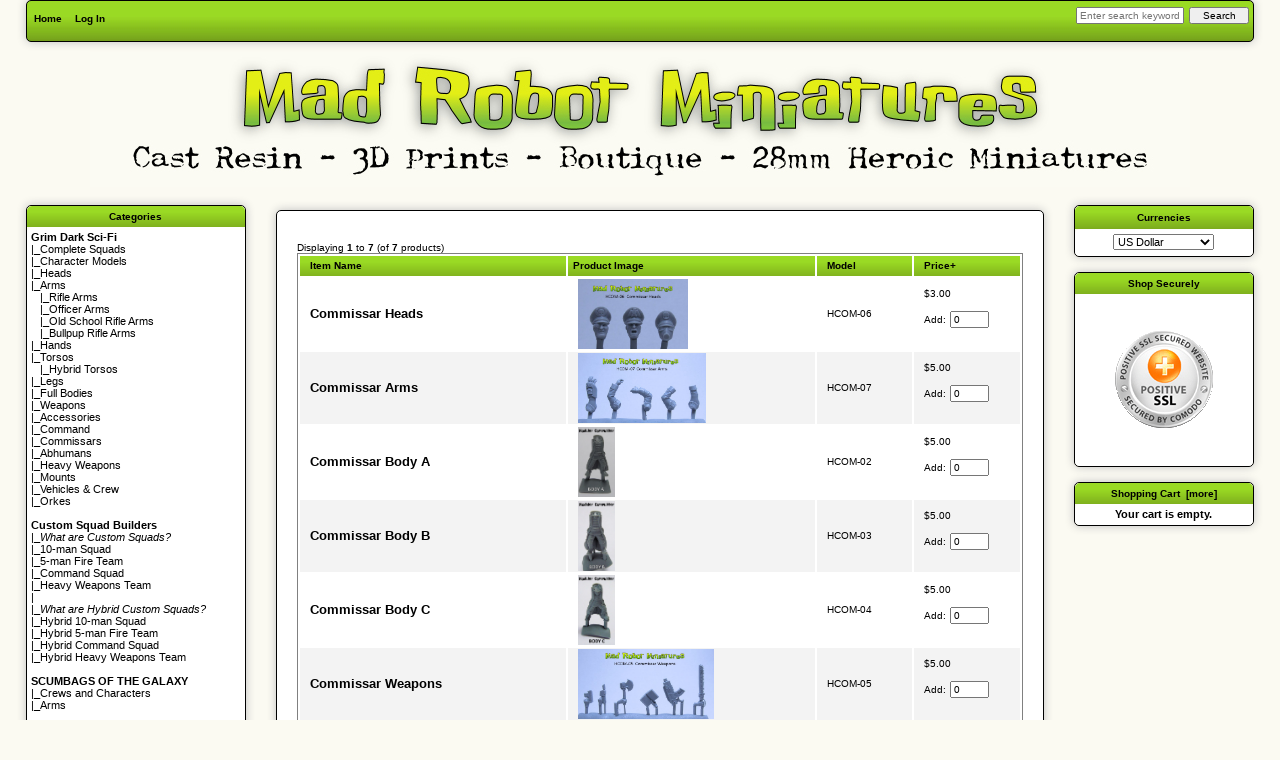

--- FILE ---
content_type: text/html; charset=utf-8
request_url: https://madrobotminiatures.com/index.php?main_page=index&cPath=9_29&page=1&sort=4a
body_size: 31899
content:
<!DOCTYPE html PUBLIC "-//W3C//DTD XHTML 1.0 Transitional//EN" "http://www.w3.org/TR/xhtml1/DTD/xhtml1-transitional.dtd">
<html xmlns="http://www.w3.org/1999/xhtml" dir="ltr" lang="en">
<head>
<title>Commissars : Mad Robot : We Likey Minis!!</title>
<meta http-equiv="Content-Type" content="text/html; charset=utf-8" />
<meta name="keywords" content="28mm Heroic Conversion Bits Gift Certificates 28mm Heroic Sci Fi Figures Custom Squad Builders 28mm Heroic Post Apoc Parts Requiem Mad Robot Digital Scumbags of the Galaxy Wild West ecommerce, open source, shop, online shopping Commissars" />
<meta name="description" content="Mad Robot  : Commissars - 28mm Heroic Conversion Bits Gift Certificates 28mm Heroic Sci Fi Figures Custom Squad Builders 28mm Heroic Post Apoc Parts Requiem Mad Robot Digital Scumbags of the Galaxy Wild West ecommerce, open source, shop, online shopping" />
<meta http-equiv="imagetoolbar" content="no" />
<meta name="author" content="Mad Robot Miniatures" />
<meta name="generator" content="shopping cart program by Zen Cart&reg;, http://www.zen-cart.com eCommerce" />

<meta name="viewport" content="width=device-width, initial-scale=1, user-scalable=yes"/>


<base href="https://madrobotminiatures.com/" />
<link rel="canonical" href="https://madrobotminiatures.com/index.php?main_page=index&amp;cPath=9_29" />

<link rel="stylesheet" type="text/css" href="includes/templates/madrobots/css/stylesheet-old.css" />
<link rel="stylesheet" type="text/css" href="includes/templates/madrobots/css/stylesheet.css" />
<link rel="stylesheet" type="text/css" href="includes/templates/madrobots/css/stylesheet_css_buttons.css" />
<link rel="stylesheet" type="text/css" href="includes/templates/madrobots/css/stylesheet_reward.css" />
<link rel="stylesheet" type="text/css" href="includes/templates/madrobots/css/stylesheet_zen_lightbox.css" />
<link rel="stylesheet" type="text/css" media="print" href="includes/templates/madrobots/css/print_stylesheet.css" />
<script src="https://code.jquery.com/jquery-3.5.1.min.js" integrity="sha256-9/aliU8dGd2tb6OSsuzixeV4y/faTqgFtohetphbbj0=" crossorigin="anonymous"></script>
<script type="text/javascript">window.jQuery || document.write(unescape('%3Cscript type="text/javascript" src="includes/templates/madrobots/jscript/jquery.min.js"%3E%3C/script%3E'));</script>

<script type="text/javascript" src="includes/templates/madrobots/jscript/jscript_jquery-1.5.min.js"></script>
<script type="text/javascript" src="includes/templates/madrobots/jscript/jscript_jquery-1.7.1.min.js"></script>
<script type="text/javascript" src="includes/templates/madrobots/jscript/jscript_utils.js"></script>
            <!-- Google Analytics -->
            <script type="text/javascript"><!--//
            (function(i,s,o,g,r,a,m) {i['GoogleAnalyticsObject']=r;i[r]=i[r]||function() {
            (i[r].q=i[r].q||[]).push(arguments)},i[r].l=1*new Date();a=s.createElement(o),
            m=s.getElementsByTagName(o)[0];a.async=1;a.src=g;m.parentNode.insertBefore(a,m)
            })(window,document,'script','//www.google-analytics.com/analytics.js','ga');
                        ga('create', 'UA-153682754-1', 'auto');
                			ga('require', 'displayfeatures');
						ga('send', 'pageview');
    //--></script>

<script type="text/javascript">
<!--
  var GOOGLE_ANALYTICS_TRACKING_OUTBOUND_LINKS_PREFIX = "/outgoing/";
//-->
</script>
<script type="text/javascript" src="includes/templates/madrobots/jscript/googleanalytics_outgoing.js"></script>

<link rel="stylesheet" type="text/css" href="includes/templates/madrobots/css/zen_lightbox.css"><script type="text/javascript">
        if (typeof jQuery == 'undefined') {  
  document.write("<scr" + "ipt type=\"text/javascript\" src=\"//code.jquery.com/jquery-1.11.3.min.js\"></scr" + "ipt>");
  }
</script>
<script language="javascript" type="text/javascript"><!--
/*
	Slimbox v2.04 - The ultimate lightweight Lightbox clone for jQuery
	(c) 2007-2010 Christophe Beyls <http://www.digitalia.be>
	MIT-style license.
*/
eval(function(p,a,c,k,e,r){e=function(c){return(c<a?'':e(parseInt(c/a)))+((c=c%a)>35?String.fromCharCode(c+29):c.toString(36))};if(!''.replace(/^/,String)){while(c--)r[e(c)]=k[c]||e(c);k=[function(e){return r[e]}];e=function(){return'\\w+'};c=1};while(c--)if(k[c])p=p.replace(new RegExp('\\b'+e(c)+'\\b','g'),k[c]);return p}('(3(w){5 E=w(18),u,f,F=-1,n,x,D,v,y,L,r,m=!18.23,s=[],l=1r.24,k={},t=1f 19(),J=1f 19(),H,a,g,p,I,d,G,c,A,K;w(3(){w("25").1a(w([H=w(\'<Z 9="26" />\').12(C)[0],a=w(\'<Z 9="28" />\')[0],G=w(\'<Z 9="29" />\')[0]]).6("16","1s"));g=w(\'<Z 9="1t" />\').1u(a).1a(p=w(\'<Z 11="1g: 2a;" />\').1a([I=w(\'<a 9="2b" 1b="#" />\').12(B)[0],d=w(\'<a 9="2c" 1b="#" />\').12(e)[0]])[0])[0];c=w(\'<Z 9="2d" />\').1u(G).1a([w(\'<a 9="2e" 1b="#" />\').12(C)[0],A=w(\'<Z 9="2f" />\')[0],K=w(\'<Z 9="2g" />\')[0],w(\'<Z 11="2h: 2i;" />\')[0]])[0]});w.1h=3(O,N,M){u=w.2j({17:1i,1v:0.8,1j:1c,1k:1c,1l:"2k",1w:1x,1y:1x,1z:1c,1A:1c,1B:"19 {x} 2l {y}",1C:[27,2m,2n],1D:[2o,2p],1E:[2q,2r]},M);4(2s O=="2t"){O=[[O,N]];N=0}y=E.1F()+(E.X()/2);L=u.1w;r=u.1y;w(a).6({1d:1G.1H(0,y-(r/2)),Y:L,X:r,1m:-L/2}).1n();v=m||(H.1I&&(H.1I.1g!="2u"));4(v){H.11.1g="2v"}w(H).6("1J",u.1v).1K(u.1j);z();j(1);f=O;u.17=u.17&&(f.13>1);7 b(N)};w.2w.1h=3(M,P,O){P=P||3(Q){7[Q.1b,Q.2x]};O=O||3(){7 1L};5 N=1M;7 N.1N("12").12(3(){5 S=1M,U=0,T,Q=0,R;T=w.2y(N,3(W,V){7 O.2z(S,W,V)});2A(R=T.13;Q<R;++Q){4(T[Q]==S){U=Q}T[Q]=P(T[Q],Q)}7 w.1h(T,U,M)})};3 z(){5 N=E.2B(),M=E.Y();w([a,G]).6("1O",N+(M/2));4(v){w(H).6({1O:N,1d:E.1F(),Y:M,X:E.X()})}}3 j(M){4(M){w("2C").2D(m?"2E":"2F").1P(3(O,P){s[O]=[P,P.11.10];P.11.10="1e"})}1o{w.1P(s,3(O,P){P[0].11.10=P[1]});s=[]}5 N=M?"2G":"1N";E[N]("2H 2I",z);w(1r)[N]("2J",o)}3 o(O){5 N=O.2K,M=w.2L;7(M(N,u.1C)>=0)?C():(M(N,u.1E)>=0)?e():(M(N,u.1D)>=0)?B():1Q}3 B(){7 b(x)}3 e(){7 b(D)}3 b(M){4(M>=0){F=M;n=f[F][0];x=(F||(u.17?f.13:0))-1;D=((F+1)%f.13)||(u.17?0:-1);q();a.1R="2M";k=1f 19();k.1S=i;k.14=n}7 1i}3 i(){a.1R="";5 b=18.2N-15;5 c=18.2O-20;5 e=(b>c)?c:b;5 j=k.Y;5 l=k.X;4(j>l){l=e*l/j;j=e}1o{j=e*j/l;l=e}4(k.Y>j||k.X>l){$(g).6({1T:"1U("+n+")",2P:""+j+"1V "+l+"1V",10:"1e",16:"2Q"});$(p).Y(j);$([p,I,d]).X(l)}1o{$(g).6({1T:"1U("+n+")",10:"1e",16:""});$(p).Y(k.Y);$([p,I,d]).X(k.X)}$(\'#1t\').6(\'2R-2S\',\'2T\');w(A).1W(f[F][1]||"");w(K).1W((((f.13>1)&&u.1B)||"").1X(/{x}/,F+1).1X(/{y}/,f.13));4(x>=0){t.14=f[x][0]}4(D>=0){J.14=f[D][0]}L=g.1Y;r=g.1p;5 M=1G.1H(0,y-(r/2));4(a.1p!=r){w(a).1q({X:r,1d:M},u.1k,u.1l)}4(a.1Y!=L){w(a).1q({Y:L,1m:-L/2},u.1k,u.1l)}w(a).2U(3(){w(G).6({Y:L,1d:M+r,1m:-L/2,10:"1e",16:""});w(g).6({16:"1s",10:"",1J:""}).1K(u.1z,h)})}3 h(){4(x>=0){w(I).1n()}4(D>=0){w(d).1n()}w(c).6("1Z",-c.1p).1q({1Z:0},u.1A);G.11.10=""}3 q(){k.1S=1Q;k.14=t.14=J.14=n;w([a,g,c]).21(1L);w([I,d,g,G]).22()}3 C(){4(F>=0){q();F=x=D=-1;w(a).22();w(H).21().2V(u.1j,j)}7 1i}})(2W);',62,183,'|||function|if|var|css|return||id||||||||||||||||||||||||||||||||||||||||||||||||||height|width|div|visibility|style|click|length|src||display|loop|window|Image|append|href|400|top|hidden|new|position|slimbox|false|overlayFadeDuration|resizeDuration|resizeEasing|marginLeft|show|else|offsetHeight|animate|document|none|lbImage|appendTo|overlayOpacity|initialWidth|250|initialHeight|imageFadeDuration|captionAnimationDuration|counterText|closeKeys|previousKeys|nextKeys|scrollTop|Math|max|currentStyle|opacity|fadeIn|true|this|unbind|left|each|null|className|onload|backgroundImage|url|px|html|replace|offsetWidth|marginTop||stop|hide|XMLHttpRequest|documentElement|body|lbOverlay||lbCenter|lbBottomContainer|relative|lbPrevLink|lbNextLink|lbBottom|lbCloseLink|lbCaption|lbNumber|clear|both|extend|swing|of|88|67|37|80|39|78|typeof|string|fixed|absolute|fn|title|grep|call|for|scrollLeft|object|add|select|embed|bind|scroll|resize|keydown|which|inArray|lbLoading|innerWidth|innerHeight|backgroundSize|block|background|size|contain|queue|fadeOut|jQuery'.split('|'),0,{}))
// AUTOLOAD CODE BLOCK (MAY BE CHANGED OR REMOVED)
if (!/android|iphone|ipod|series60|symbian|windows ce|blackberry/i.test(navigator.userAgent)) {
	jQuery(function($) {
		$("a[rel^='lightbox']").slimbox({/* Put custom options here */
		
				loop: false,
				initialWidth: 100, //1024
				initialHeight: 100, //768
				overlayOpacity: 0.8,
				overlayFadeDuration: 800,
				resizeDuration: 400,
				resizeEasing: "easeOutElastic",
				imageFadeDuration: 400,
				counterText: "<strong>{x}</strong> of <strong>{y}</strong>",
				previousKeys: [37, 80, 16],
				nextKeys: [39, 78, 17],
				closeKeys: [27, 70],
				captionAnimationDuration: 0,
		
		}, null, function(el) {
			return (this == el) || ((this.rel.length > 8) && (this.rel == el.rel));
		});
	});
}
jQuery(function($) {
        $("a[rel^='lightbox']").slimbox({overlayOpacity:0.8,overlayFadeDuration:400,resizeDuration:400,resizeTransition:false,initialWidth:250,initialHeight:200,imageFadeDuration:400,captionAnimationDuration:400,counterText:"Image {x} of {y}",closeKeys:[27,88,67],previousKeys:[37,80],nextKeys:[39,78]}, function(el) 
        {
                return [el.href, el.title /* + '<br /><a href="' + el.href + '">Download this image</a>'*/];
        }, function(el) {
                return (this == el) || ((this.rel.length > 8) && (this.rel == el.rel));
        });
        $('#lbPrevLink').addClass('prevNoHover'); $('#lbNextLink').addClass('nextNoHover');});
//--></script>

</head>

<body id="indexBody" onload="googleanalytics_outgoing_init();">
<div id="fb-root"></div>
<script>(function(d, s, id) {
  var js, fjs = d.getElementsByTagName(s)[0];
  if (d.getElementById(id)) return;
  js = d.createElement(s); js.id = id;
  js.src = "//connect.facebook.net/en_US/all.js#xfbml=1";
  fjs.parentNode.insertBefore(js, fjs);
}(document, 'script', 'facebook-jssdk'));</script>

<div id="mainWrapper">



<!--bof-header logo and navigation display-->

<div id="headerWrapper">
<!--bof-navigation display-->
<div id="navMainWrapper">
<div id="navMain">
    <ul class="back">
    <li><a href="https://madrobotminiatures.com/">Home</a></li>
    <li><a href="https://madrobotminiatures.com/index.php?main_page=login">Log In</a></li>

</ul>
</div>
<div id="navMainSearch">
  <form name="quick_find_header" action="https://madrobotminiatures.com/index.php?main_page=advanced_search_result" method="get"><input type="hidden" name="main_page" value="advanced_search_result" /><input type="hidden" name="search_in_description" value="1" /><input type="text" name="keyword" size="6" maxlength="30" style="width: 100px" placeholder="Enter search keywords here" aria-label="Enter search keywords here"  />&nbsp;<input type="submit" value="Search" style="width: 60px" /></form></div>
<br class="clearBoth" />
</div>
<!--eof-navigation display-->

<!--bof-branding display-->
<div id="logoWrapper">
    <div id="logo"><a href="https://madrobotminiatures.com/"><img src="includes/templates/template_default/images/logo.gif" alt="Powered by Zen Cart :: The Art of E-Commerce [home link]" title="Powered by Zen Cart :: The Art of E-Commerce [home link]" width="400px" height="70px" /></a></div>
    <div id="taglineWrapper">
      <div id="tagline">Welcome to Mad Robot Miniatures</div>
    </div>
</div>
<br class="clearBoth" />
<!--eof-branding display-->

<!--eof-header logo and navigation display-->

<!--bof-optional categories tabs navigation display-->
<!--eof-optional categories tabs navigation display-->

<!--bof-header ezpage links-->
<!--eof-header ezpage links-->
</div>

<table width="100%" border="0" cellspacing="0" cellpadding="0" id="contentMainWrapper">
  <tr>

 <td id="navColumnOne" class="columnLeft" style="width: 20em">
<div id="navColumnOneWrapper" style="width: 22em"><!--// bof: blanksidebox //-->
<div class="leftBoxContainer" id="blanksidebox" style="width: 22">
<h3 class="leftBoxHeading" id="blanksideboxHeading">Categories</h3>
<div id="blanksideboxContent" class="sideBoxContent"><html>
<head>
  <meta content="text/html; charset=ISO-8859-1"
 http-equiv="content-type">
  <title>Cat Menu</title>
  <style type="text/css">
<!--
a:link { color:#000000; text-decoration:none;}
a:hover { color:#000000; background-color:#8ed900; }
-->
  </style>
</head>
<body>
<span style="font-weight: bold;">Grim Dark Sci-Fi</span><br>
|_<a
 href="index.php?main_page=index&cPath=9_19">Complete Squads</a><br>
|_<a
 href="index.php?main_page=index&cPath=9_45">Character Models</a><br>
|_<a
 href="index.php?main_page=index&amp;cPath=9_10">Heads</a><br>
|_Arms<br>
&nbsp&nbsp  |_<a
 href="index.php?main_page=index&amp;cPath=9_18">Rifle Arms</a><br>
&nbsp&nbsp  |_<a
 href="index.php?main_page=index&amp;cPath=9_52">Officer Arms</a><br>
&nbsp&nbsp  |_<a
 href="index.php?main_page=index&amp;cPath=9_51">Old School Rifle Arms</a><br>
&nbsp&nbsp  |_<a
 href="index.php?main_page=index&amp;cPath=9_65">Bullpup Rifle Arms</a><br> 
|_<a
 href="index.php?main_page=index&amp;cPath=9_26">Hands</a><br>
 |_<a
 href="index.php?main_page=index&amp;cPath=9_14">Torsos</a><br>
 &nbsp&nbsp  |_<a
 href="index.php?main_page=index&amp;cPath=9_54">Hybrid Torsos</a><br>
|_<a
 href="index.php?main_page=index&amp;cPath=9_21">Legs</a><br>
|_<a
 href="index.php?main_page=index&amp;cPath=9_57">Full Bodies</a><br> 
|_<a
 href="index.php?main_page=index&amp;cPath=9_12">Weapons</a><br>
 |_<a
 href="index.php?main_page=index&amp;cPath=9_17">Accessories</a><br>
 |_<a
 href="index.php?main_page=index&amp;cPath=9_28">Command</a><br>
 |_<a
 href="index.php?main_page=index&amp;cPath=9_29">Commissars</a><br>
 |_<a
 href="index.php?main_page=index&amp;cPath=9_30">Abhumans</a><br>
 |_<a
 href="index.php?main_page=index&amp;cPath=9_27">Heavy Weapons</a><br>
 |_<a
 href="index.php?main_page=index&amp;cPath=9_43">Mounts</a><br>
 |_<a
 href="index.php?main_page=index&amp;cPath=9_16">Vehicles & Crew</a><br>
 |_<a
 href="index.php?main_page=index&amp;cPath=9_46">Orkes</a><br><br>

<span style="font-weight: bold;">Custom Squad Builders</span><br>
|_<a
 href="index.php?main_page=what_are_custom_squads"><i>What are Custom Squads?</i></a><br>
|_<a
 href="index.php?main_page=product_info&cPath=9_19&products_id=47">10-man Squad</a><br>
|_<a
 href="index.php?main_page=product_info&cPath=9_19&products_id=156">5-man Fire Team</a><br>
|_<a
 href="index.php?main_page=product_info&cPath=9_28&products_id=171">Command Squad</a><br>
|_<a
 href="index.php?main_page=product_info&cPath=9_27&products_id=163">Heavy Weapons Team</a><br>
|<br>
|_<a
 href="index.php?main_page=what_are_custom_squads"><i>What are Hybrid Custom Squads?</i></a><br>
|_<a
 href="index.php?main_page=product_info&cPath=9_31&products_id=553">Hybrid 10-man Squad</a><br>
|_<a
 href="index.php?main_page=product_info&cPath=9_19&products_id=555">Hybrid 5-man Fire Team</a><br>
|_<a
 href="index.php?main_page=product_info&cPath=9_19&products_id=552">Hybrid Command Squad</a><br>
|_<a
 href="index.php?main_page=product_info&cPath=9_19&products_id=554">Hybrid Heavy Weapons Team</a><br>
<br>
<span style="font-weight: bold;">SCUMBAGS OF THE GALAXY</span><br>
|_<a
 href="index.php?main_page=index&cPath=53">Crews and Characters</a><br>
|_<a
 href="index.php?main_page=index&cPath=59">Arms</a><br>
<br>
<span style="font-weight: bold;">WILD WEST</span><br>
|_<a
 href="index.php?main_page=index&cPath=62">Heads</a><br>
|_<a
 href="index.php?main_page=index&cPath=61">Arms</a><br>
 |_<a
 href="index.php?main_page=index&cPath=63">Bodies</a><br>
|_<a
 href="index.php?main_page=index&cPath=64">Characters</a><br>
<br>


<span style="font-weight: bold;">Post Apocalyptic Parts & Minis</span><br>
|_<a href="index.php?main_page=index&cPath=32_39">Complete Squads</a><br>
|_<a href="index.php?main_page=index&cPath=32_33">Heads</a><br>
|_<a href="index.php?main_page=index&cPath=32_34">Torsos</a><br>
|_<a href="index.php?main_page=index&cPath=32_35">Arms</a><br>
|_<a href="index.php?main_page=index&cPath=32_36">Legs</a><br>
|_<a href="index.php?main_page=index&cPath=32_42">Weapons</a><br>
|_<a href="index.php?main_page=index&cPath=32_37">Hands/Weapons</a><br>
|_<a href="index.php?main_page=index&cPath=32_47">Accessories</a><br>
|_<a href="index.php?main_page=index&cPath=32_41">Vehicles & Crew</a><br>
|_<a href="index.php?main_page=index&cPath=9_43">Mounts</a><br><br>
   
<span style="font-weight: bold;">REQUIEM</span><br>
|_<a
 href="index.php?main_page=requiem"><i>The World of Requiem</i></a><br>
|_<a href="index.php?main_page=index&cPath=48">Faction Sets</a><br><br>

</body>

</html></div></div>
<!--// eof: blanksidebox //-->

<!--// bof: information //-->
<div class="leftBoxContainer" id="information" style="width: 22">
<h3 class="leftBoxHeading" id="informationHeading">Information</h3>
<div id="informationContent" class="sideBoxContent">
<ul style="margin: 0; padding: 0; list-style-type: none;">
<li><a href="https://madrobotminiatures.com/index.php?main_page=shippinginfo">Shipping &amp; Returns</a></li>
<li><a href="https://madrobotminiatures.com/index.php?main_page=privacy">Privacy Notice</a></li>
<li><a href="https://madrobotminiatures.com/index.php?main_page=contact_us">Contact Us</a></li>
<li><a href="index.php?main_page=wheres_my_stuff">Where Is My Stuff?</a></li><li><a href="index.php?main_page=page_2">Customer Rewards Program</a></li><li><a href="index.php?main_page=page_4">A Few Thoughts About Scale</a</li><li><a href="https://www.facebook.com/pages/Mad-Robot-Miniatures/321112474656869" style= "color:#3b5998" ><b>FACEBOOK</b></a></li></ul>
</div></div>
<!--// eof: information //-->

</div></td>
    <td valign="top">
<!-- bof  breadcrumb -->
    <div id="navBreadCrumb">  <a href="https://madrobotminiatures.com//">Home</a>&nbsp;::&nbsp;
  <a href="https://madrobotminiatures.com/index.php?main_page=index&amp;cPath=9">28mm Heroic Conversion Bits</a>&nbsp;::&nbsp;
Commissars
</div>
<!-- eof breadcrumb -->


<!-- bof upload alerts -->
<!-- eof upload alerts -->

<div class="centerColumn" id="indexProductList">

<h1 id="productListHeading">Commissars</h1>



<br class="clearBoth" />

<form name="multiple_products_cart_quantity" action="https://madrobotminiatures.com/index.php?main_page=index&amp;cPath=9_29&amp;page=1&amp;sort=4a&amp;action=multiple_products_add_product" method="post" enctype="multipart/form-data"><input type="hidden" name="securityToken" value="b1089186857f8ecdf1891854127a1ba8" /><div id="productListing">

<div id="productsListingTopNumber" class="navSplitPagesResult back">Displaying <strong>1</strong> to <strong>7</strong> (of <strong>7</strong> products)</div>
<div id="productsListingListingTopLinks" class="navSplitPagesLinks forward"> </div>
<br class="clearBoth" />

<table id="cat9_29Table" class="tabTable">
  <tr  class="productListing-rowheading">
   <th class="productListing-heading" scope="col" id="listCell0-0"><a href="https://madrobotminiatures.com/index.php?main_page=index&amp;cPath=9_29&amp;page=1&amp;sort=1a" title="Sort products ascendingly by Item Name" class="productListing-heading">Item Name</a></th>
   <th class="productListing-heading" align="center" scope="col" id="listCell0-1">Product Image</th>
   <th class="productListing-heading" scope="col" id="listCell0-2"><a href="https://madrobotminiatures.com/index.php?main_page=index&amp;cPath=9_29&amp;page=1&amp;sort=3a" title="Sort products ascendingly by Model" class="productListing-heading">Model</a></th>
   <th class="productListing-heading" align="right" width="100" scope="col" id="listCell0-3"><a href="https://madrobotminiatures.com/index.php?main_page=index&amp;cPath=9_29&amp;page=1&amp;sort=4d" title="Sort products descendingly by Price" class="productListing-heading">Price+</a></th>
  </tr>
  <tr  class="productListing-odd">
   <td class="productListing-data"><h3 class="itemTitle">
            <a href="https://madrobotminiatures.com/index.php?main_page=product_info&amp;cPath=9_29&amp;products_id=184">Commissar Heads</a>
            </h3>
            <div class="listingDescription"></div></td>
   <td class="productListing-data" align="center"><a href="https://madrobotminiatures.com/index.php?main_page=product_info&amp;cPath=9_29&amp;products_id=184"><img src="images/HCOM-06.jpg" alt="Commissar Heads" title="Commissar Heads" width="110" height="70" class="listingProductImage" /></a></td>
   <td class="productListing-data">HCOM-06</td>
   <td class="productListing-data" align="right"><span class="productBasePrice">$3.00</span><br /><br />Add: <input type="text" name="products_id[184]" value="0" size="4" aria-label="Enter quantity to add to cart"><br /><br /></td>
  </tr>
  <tr  class="productListing-even">
   <td class="productListing-data"><h3 class="itemTitle">
            <a href="https://madrobotminiatures.com/index.php?main_page=product_info&amp;cPath=9_29&amp;products_id=185">Commissar Arms</a>
            </h3>
            <div class="listingDescription"></div></td>
   <td class="productListing-data" align="center"><a href="https://madrobotminiatures.com/index.php?main_page=product_info&amp;cPath=9_29&amp;products_id=185"><img src="images/HCOM-07.jpg" alt="Commissar Arms" title="Commissar Arms" width="128" height="70" class="listingProductImage" /></a></td>
   <td class="productListing-data">HCOM-07</td>
   <td class="productListing-data" align="right"><span class="productBasePrice">$5.00</span><br /><br />Add: <input type="text" name="products_id[185]" value="0" size="4" aria-label="Enter quantity to add to cart"><br /><br /></td>
  </tr>
  <tr  class="productListing-odd">
   <td class="productListing-data"><h3 class="itemTitle">
            <a href="https://madrobotminiatures.com/index.php?main_page=product_info&amp;cPath=9_29&amp;products_id=175">Commissar Body A</a>
            </h3>
            <div class="listingDescription"></div></td>
   <td class="productListing-data" align="center"><a href="https://madrobotminiatures.com/index.php?main_page=product_info&amp;cPath=9_29&amp;products_id=175"><img src="images/Body A.jpg" alt="Commissar Body A" title="Commissar Body A" width="37" height="70" class="listingProductImage" /></a></td>
   <td class="productListing-data">HCOM-02</td>
   <td class="productListing-data" align="right"><span class="productBasePrice">$5.00</span><br /><br />Add: <input type="text" name="products_id[175]" value="0" size="4" aria-label="Enter quantity to add to cart"><br /><br /></td>
  </tr>
  <tr  class="productListing-even">
   <td class="productListing-data"><h3 class="itemTitle">
            <a href="https://madrobotminiatures.com/index.php?main_page=product_info&amp;cPath=9_29&amp;products_id=176">Commissar Body B</a>
            </h3>
            <div class="listingDescription"></div></td>
   <td class="productListing-data" align="center"><a href="https://madrobotminiatures.com/index.php?main_page=product_info&amp;cPath=9_29&amp;products_id=176"><img src="images/Body B.jpg" alt="Commissar Body B" title="Commissar Body B" width="37" height="70" class="listingProductImage" /></a></td>
   <td class="productListing-data">HCOM-03</td>
   <td class="productListing-data" align="right"><span class="productBasePrice">$5.00</span><br /><br />Add: <input type="text" name="products_id[176]" value="0" size="4" aria-label="Enter quantity to add to cart"><br /><br /></td>
  </tr>
  <tr  class="productListing-odd">
   <td class="productListing-data"><h3 class="itemTitle">
            <a href="https://madrobotminiatures.com/index.php?main_page=product_info&amp;cPath=9_29&amp;products_id=177">Commissar Body C</a>
            </h3>
            <div class="listingDescription"></div></td>
   <td class="productListing-data" align="center"><a href="https://madrobotminiatures.com/index.php?main_page=product_info&amp;cPath=9_29&amp;products_id=177"><img src="images/Body C.jpg" alt="Commissar Body C" title="Commissar Body C" width="37" height="70" class="listingProductImage" /></a></td>
   <td class="productListing-data">HCOM-04</td>
   <td class="productListing-data" align="right"><span class="productBasePrice">$5.00</span><br /><br />Add: <input type="text" name="products_id[177]" value="0" size="4" aria-label="Enter quantity to add to cart"><br /><br /></td>
  </tr>
  <tr  class="productListing-even">
   <td class="productListing-data"><h3 class="itemTitle">
            <a href="https://madrobotminiatures.com/index.php?main_page=product_info&amp;cPath=9_29&amp;products_id=183">Commissar Weapons</a>
            </h3>
            <div class="listingDescription"></div></td>
   <td class="productListing-data" align="center"><a href="https://madrobotminiatures.com/index.php?main_page=product_info&amp;cPath=9_29&amp;products_id=183"><img src="images/HCOM-05.jpg" alt="Commissar Weapons" title="Commissar Weapons" width="136" height="70" class="listingProductImage" /></a></td>
   <td class="productListing-data">HCOM-05</td>
   <td class="productListing-data" align="right"><span class="productBasePrice">$5.00</span><br /><br />Add: <input type="text" name="products_id[183]" value="0" size="4" aria-label="Enter quantity to add to cart"><br /><br /></td>
  </tr>
  <tr  class="productListing-odd">
   <td class="productListing-data"><h3 class="itemTitle">
            <a href="https://madrobotminiatures.com/index.php?main_page=product_info&amp;cPath=9_29&amp;products_id=174">Modular Commissar Kit</a>
            </h3>
            <div class="listingDescription"></div></td>
   <td class="productListing-data" align="center"><a href="https://madrobotminiatures.com/index.php?main_page=product_info&amp;cPath=9_29&amp;products_id=174"><img src="images/HCOM-01.jpg" alt="Modular Commissar Kit" title="Modular Commissar Kit" width="124" height="70" class="listingProductImage" /></a></td>
   <td class="productListing-data">HCOM-01</td>
   <td class="productListing-data" align="right"><span class="productBasePrice">$10.00</span><br /><br /><a class="list-more" href="https://madrobotminiatures.com/index.php?main_page=product_info&amp;cPath=9_29&amp;products_id=174">... more info</a><br /><br /></td>
  </tr>
</table>

<div id="productsListingBottomNumber" class="navSplitPagesResult back">Displaying <strong>1</strong> to <strong>7</strong> (of <strong>7</strong> products)</div>
<div  id="productsListingListingBottomLinks" class="navSplitPagesLinks forward"> </div>
<br class="clearBoth" />

<div class="buttonRow forward"><input type="image" src="includes/templates/template_default/buttons/english/button_add_selected.gif" alt="Add Selected to Cart" title="Add Selected to Cart" id="submit2" name="submit1" /></div>
<br class="clearBoth" />
</div>

</form>




</div>

</td>

<td id="navColumnTwo" class="columnRight" style="width: 20em">
<div id="navColumnTwoWrapper" style="width: 18em"><!--// bof: currencies //-->
<div class="rightBoxContainer" id="currencies" style="width: 18">
<h3 class="rightBoxHeading" id="currenciesHeading"><label>Currencies</label></h3>
<div id="currenciesContent" class="sideBoxContent centeredContent"><form name="currencies_form" action="https://madrobotminiatures.com/index.php?main_page=index" method="get"><select rel="dropdown" id="select-currency" name="currency" onchange="this.form.submit();">
  <option value="USD" selected="selected">US Dollar</option>
  <option value="AUD">Australian Dollar</option>
  <option value="GBP">GB Pound</option>
  <option value="EUR">Euro</option>
  <option value="CAD">Canadian Dollar</option>
</select>
<input type="hidden" name="main_page" value="index" /><input type="hidden" name="cPath" value="9_29" /><input type="hidden" name="page" value="1" /><input type="hidden" name="sort" value="4a" /></form></div></div>
<!--// eof: currencies //-->

<!--// bof: blank2sidebox //-->
<div class="rightBoxContainer" id="blank2sidebox" style="width: 18">
<h3 class="rightBoxHeading" id="blank2sideboxHeading">Shop Securely</h3>
<div id="blank2sideboxContent" class="sideBoxContent"><p><div align="center"><img src="images/PositiveSSL_tl_trans2.gif" alt="Shop Securely"></div></p></div></div>
<!--// eof: blank2sidebox //-->

<!--// bof: shoppingcartwithrewards //-->
<div class="rightBoxContainer" id="shoppingcartwithrewards" style="width: 18">
<h3 class="rightBoxHeading" id="shoppingcartwithrewardsHeading"><a href="https://madrobotminiatures.com/index.php?main_page=shopping_cart">Shopping Cart&nbsp;&nbsp;[more]</a></h3>
<div id="shoppingcartwithrewardsContent" class="sideBoxContent"><div id="cartBoxEmpty">Your cart is empty.</div></div></div>
<!--// eof: shoppingcartwithrewards //-->

</div></td>
  </tr>
</table>



<!--bof-navigation display -->
<div id="navSuppWrapper">
<div id="navSupp">
<ul>
<li><a href="https://madrobotminiatures.com/">Home</a></li>
<li></li>
</ul>
</div>
</div>
<!--eof-navigation display -->

<!--bof-ip address display -->
<!--eof-ip address display -->

<!--bof-banner #5 display -->
<!--eof-banner #5 display -->

<!--bof- site copyright display -->
<div id="siteinfoLegal" class="legalCopyright">Copyright &copy; 2026 <a href="https://madrobotminiatures.com/index.php?main_page=index" target="_blank">Mad Robot Miniatures</a>. Powered by <a href="http://www.zen-cart.com" target="_blank">Zen Cart</a> Hosting and support by <a href="https://www.wheatonwebsiteservices.com/" target="_blank">Wheaton Website Services</a></div>
<!--eof- site copyright display -->

<!--bof back in stock popup-->
<link rel="stylesheet" type="text/css" href="includes/templates/madrobots/css/jquery.fancybox.css" />
<link rel="stylesheet" type="text/css" href="includes/templates/madrobots/css/back_in_stock.css" />
<script type="text/javascript">
        if (typeof jQuery == 'undefined') {  
  document.write("<scr" + "ipt type=\"text/javascript\" src=\"//code.jquery.com/jquery-1.11.3.min.js\"></scr" + "ipt>");
  }
</script>
<script type="text/javascript" src="includes/templates/madrobots/jscript/jquery/jquery.fancybox.js"></script>
<script type="text/javascript" src="includes/templates/madrobots/jscript/jquery/jquery_back_in_stock.js"></script>
<div style="display: none;">
    <div id="back-in-stock-popup-wrapper">
                    <div id="back-in-stock-product">
                <div id="back-in-stock-product-name">
                    <h2 id="productName">
                                            </h2>
                </div>
                <div id="back-in-stock-product-image">
                                    </div>
            </div>
            <div class="clearBoth"></div>
                <div id="back-in-stock-popup-headline-wrapper">
            <h2>Sorry we ran out!</h2>
            <h3>Fill out this form and we will let you know when it comes back in stock</h3>
            <div class="clearBoth"></div>
        </div>
        <form name="back_in_stock" action="https://madrobotminiatures.com/index.php?main_page=back_in_stock&amp;action=send" method="post"><input type="hidden" name="securityToken" value="b1089186857f8ecdf1891854127a1ba8" />        <div class="back-in-stock-popup-content-wrapper">
            <input type="text" name="customer_name"  size="40" id="customer_name" placeholder="Name" />            <div class="clearBoth"></div>
            <input type="text" name="email"  size="40" id="email-address" placeholder="Email" />        </div>
        <input type="hidden" name="product_id" />        <input type="text" name="should_be_empty"  size="40" style="visibility:hidden; display:none;" autocomplete="off" />        <div class="clearBoth"></div>
        <div id="contact_messages">
        </div>
        <div class="back-in-stock-popup-wrapper-button-row">
                            <button type="submit" value="Notify Me!">Notify Me!</button>
                            <div class="clearBoth"></div>
        </div>
        <div class="clearBoth"></div>
        </form>
        <div class="clearBoth"></div>
    </div>
</div>
<!--eof back in stock popup-->
</div>
<!--bof- parse time display -->
<!--eof- parse time display -->
<!--bof- banner #6 display -->
<!--eof- banner #6 display -->
</body></html>


--- FILE ---
content_type: text/css
request_url: https://madrobotminiatures.com/includes/templates/madrobots/css/stylesheet.css
body_size: 4265
content:
/**
 * Main CSS Stylesheet
 *
 * @package templateSystem
 * @copyright Copyright 2003-2007 Zen Cart Development Team
 * @copyright Portions Copyright 2003 osCommerce
 * @license http://www.zen-cart.com/license/2_0.txt GNU Public License V2.0
 * @version $Id: stylesheet.css 5952 2007-03-03 06:18:46Z drbyte $
 */

body {
	margin: 0;
	font-family: verdana, arial, helvetica, sans-serif;
	font-size: 62.5%;
	color: #000000;
	background-color: #fbfaf2;
	}

a img {border: none; }

a:link, #navEZPagesTOC ul li a {
	color: #000000;
	text-decoration: none;
	border: none;
	}
 
a:visited {
	color: #000000;
	text-decoration: none;
	}

a:hover, #navEZPagesTOC ul li a:hover, #navMain ul li a:hover, #navSupp ul li a:hover, #navCatTabs ul li a:hover {
	color: #00C000;
	}

a:active {
	color: #ffffff;
	}

h1 {
	font-size: 1.5em;
	color: #9a9a9a;
	}

h2 {
	font-size: 1.4em;
	}

h3 {
	font-size: 1.3em;
	}

h4, h5, h6, LABEL, h4.optionName, LEGEND, ADDRESS, .sideBoxContent, .larger{
	font-size: 1.1em;
	}

.biggerText {
	font-size: 1.2em;
	}

h1, h2, h3, h4, h5, h6 {
	margin: 0.3em 0;
	}

/*  Might uncomment either or both of these if having problems with IE peekaboo bug:
h1, h2, h3, h4, h5, h6, p {
	position: relative;
	}
*html .centerColumn {
	height: 1%;
	}
*/


CODE {
	font-family: arial, verdana, helvetica, sans-serif;
	font-size: 1em;
	}

FORM, SELECT, INPUT {
	display: inline;
	font-size: 1em;
	margin: 0.1em;
	}

TEXTAREA {
	margin: auto;
	display: block;
	width: 95%;
	}

input:focus, select:focus, textarea:focus {
	background: #E4FEF5;
	}

FIELDSET {
	padding: 0.5em;
	margin: 0.5em 0em;
	border: 1px solid #cccccc;
	}

LEGEND {
	font-weight: bold;
	padding: 0.3em;
	color: black;
	}

LABEL, h4.optionName {
	line-height: 1.5em;
	padding: 0.2em;
	}

LABEL.checkboxLabel, LABEL.radioButtonLabel {
	margin: 0.5em 0.3em;
	}

#logo, .centerBoxContents, .specialsListBoxContents, .categoryListBoxContents, .centerBoxContentsAlsoPurch, .attribImg {
	float: left;
	}

LABEL.inputLabel {
	width: 9em;
	float: left;
	}

LABEL.inputLabelPayment {
	width: 14em;
	float: left;
	padding-left: 2.5em;
	}

LABEL.selectLabel, LABEL.switchedLabel, LABEL.uploadsLabel {
	width: 11em;
	float: left;
	}

#checkoutPayment LABEL.radioButtonLabel {
	font-weight: bold;
	}

P, ADDRESS {
	padding: 0.5em;
	}

ADDRESS {
	font-style: normal;
	}

.clearBoth {
	clear: both;
	}

HR {
	height: 1px;
	margin-top: 0;
	border: none;
	}

/*warnings, errors, messages*/
.messageStackWarning, .messageStackError, .messageStackSuccess, .messageStackCaution {
	line-height: 1.8em;
	padding: 0.2em;
	border: 1px solid #9a9a9a;
	}

.messageStackWarning, .messageStackError {
	background-color: #ff0000;
	color: #ffffff;
	}

.messageStackSuccess {
	background-color: #99FF99;
	color: #000000;
	}

.messageStackCaution {
	background-color: #FFFF66;
	color: #000000;
	}

/*wrappers - page or section containers*/
#mainWrapper {
	background-color: #fbfaf2;
	text-align: left;
	margin-left: ;
	margin-right: ;
	vertical-align: top;
	border: 0px solid #9a9a9a;
	}

#headerWrapper  {
	height: 180px;
	}

#contentMainWrapper, #cartBoxListWrapper, #ezPageBoxList, #cartBoxListWrapper ul, #ezPageBoxList ul, #popupAdditionalImage, #popupImage {
	margin: 0em;
	padding: 0em;
	}

#logoWrapper {
	width: 1100px;
	height: 135px;
	background-image:url(../images/header_boutique_3d.jpg);
	background-repeat:no-repeat;
        margin: 10px auto auto;
    }

#navColumnOneWrapper, #navColumnTwoWrapper {
	margin: auto;
	} 
#navColumnTwoWrapper {
	margin-left: 3em;
        padding-top:1em;
        padding-right:;
	}

#navColumnOneWrapper {
	padding-top:1em;
	padding-right:3em
	}
	
#tagline {
	color:#ffffff;
	font-size: 2em;
	height: 0;
	text-align : center;
	vertical-align: middle;
	display: none
	}

#sendSpendWrapper {
	border: 1px solid #cacaca;
	float: right;
	margin: 0em 0em 1em 1em;
	}

.floatingBox, #accountLinksWrapper, #sendSpendWrapper, #checkoutShipto, #checkoutBillto, #navEZPagesTOCWrapper {
	margin: 0;
	width: 47%;
	}

.wrapperAttribsOptions {
	margin: 0.3em 0em;
	}

/*navigation*/

.navSplitPagesResult {}
.navSplitPagesLinks {}

.navNextPrevCounter {
	margin: 0em;
	font-size: 0.9em;
	}
.navNextPrevList {
	display: inline;
	white-space: nowrap;
	margin: 0;
	padding: 0.5em 0em;
	list-style-type: none;
	}

#navCatTabsWrapper {
	margin: 0em;
	background-color: #fbfaf2;
	padding: 0.5em 0.2em;
	font-weight: bold;
	color: #ffffff;
	height: 1%;
	}

#navSuppWrapper  {
	padding: 1em 0.2em;
}

#navMainWrapper  {
	height: 30px;
        border: 1px solid #000000;
        border-radius: 5px;
        box-shadow: 0 0 10px #c0c0c0;
        color: #000000;
}

#navCatTabsWrapper {
	background-color: #ffffff;
	color: #9a9a9a;
	background-image:none;
}

#navSupp ul, #navCatTabs ul {
	margin: 0;
	padding: 0.5em 0em;
	list-style-type: none;
	text-align: center;
	line-height: 1.5em;
	}

#navMain ul  {
}

#navMain ul li, #navCatTabs ul li {
	visibility: none;
	}
	
#navSupp ul li	{
	display: none;
}

#navSupp ul li a, #navCatTabs ul li a {
	text-decoration: none;
	padding: 0em 0.5em;
	margin: 0;
	color: #ffffff;
	white-space: nowrap;
	}

#navMain ul li a  {
}

#navCatTabs ul li a {
	color: #9a9a9a;
	}

#navEZPagesTOCWrapper {
	font-weight: bold;
	float: right;
	height: 1%;
	border: 1px solid #9a9a9a;
	}

#navEZPagesTOC ul {
	margin: 0;
	padding: 0.5em 0em;
	list-style-type: none;
	line-height: 1.5em;
	}

#navEZPagesTOC ul li {
	white-space: nowrap;
	}

#navEZPagesTOC ul li a {
	padding: 0em 0.5em;
	margin: 0;
	}

#navCategoryIcon, .buttonRow, #indexProductListCatDescription {
	margin: ;
	}

#indexProductListCatDescription  {display: none}

#navMainSearch {
	float: right;	
	}

#navBreadCrumb {
	padding: 0.5em 0.5em;
	background-color: #fbfaf2;
	font-size: 1.1em;
	font-weight: bold;
	margin: 0em;
        color: #ffffff;
        height: 20px;
        display: none;
	}

#navEZPagesTop {
	background-color: #abbbd3;
	background-image: url(../images/tile_back.gif);
	font-size: 0.95em;
	font-weight: bold;
	margin: 0em;
	padding: 0.5em;
	}

#navColumnOne, #navColumnTwo {
	background-color: transparent;
	}

/*The main content classes*/
#contentColumnMain, #navColumnOne, #navColumnTwo, .centerBoxContents, .specialsListBoxContents, .additionalImages, .centerBoxContentsSpecials, .centerBoxContentsAlsoPurch, .centerBoxContentsFeatured, .centerBoxContentsNew, .alert {
	vertical-align: top;
	}

/*.content,*/ #productDescription, .shippingEstimatorWrapper {
	/*font-size: 1.2em;*/
	padding: 0.5em;
	}

.alert {
	color: #FF0000;
	margin-left: 0.5em;
	}
.advisory {}
.important {
	font-weight: bold;
	}
.notice {}
.rating{}
.gvBal {
	float: right;
	}
#bannerOne, #bannerTwo, #bannerThree, #bannerFour, #bannerFive, #bannerSix {
	padding: 0.8em;
	}

.centerColumn {
	background-color: #ffffff;
	border: 1px solid #000000;
	border-radius: 5px;
	padding: 2em;
	-moz-box-shadow: 0 0 10px #c0c0c0;
        -webkit-box-shadow: 0 0 10px #c0c0c0;
	box-shadow: 0 0 10px #c0c0c0;
        margin-top: 30px;
}

.smallText, #siteinfoLegal, #siteinfoCredits, #siteinfoStatus, #siteinfoIP {
	font-size: 0.9em;
	}

/*Shopping Cart Display*/
#cartAdd {
	float: right;
	text-align: center;
	margin: 1em;
	border: 1px solid #000000;
	padding: 1em;
	}

.tableHeading TH {
	border-bottom: 1px solid #9a9a9a;
	}

.tableHeading, #cartSubTotal {
	background-color: #e9e9e9;
	 }

#cartSubTotal {
	border-top: 1px solid #cccccc;
	font-weight: bold;
	text-align: right;
	line-height: 2.2em;
	padding-right: 2.5em;
	}

.tableRow, .tableHeading, #cartSubTotal {
	height: 2.2em;
	}

.cartProductDisplay, .cartUnitDisplay, .cartTotalDisplay, .cartRemoveItemDisplay, .cartQuantityUpdate, .cartQuantity, #cartInstructionsDisplay, .cartTotalsDisplay {
	padding: 0.5em 0em;
	}

.cartUnitDisplay, .cartTotalDisplay {
	text-align: right;
	padding-right: 0.2em;
	}

#scUpdateQuantity {
	width: 2em;
	}

.cartQuantity {
	width: 4.7em;
	}

.cartNewItem {
	color: #33CC33;
	position: relative;  /*do not remove-fixes stupid IEbug*/
	}

.cartOldItem {
	color: #660099;
	position: relative;  /*do not remove-fixes stupid IEbug*/
	}

.cartBoxTotal {
	text-align: right;
	font-weight: bold;
	}

.cartRemoveItemDisplay {
	width: 3.5em;
	}

.cartAttribsList {
	margin-left: 1em;
	}

#mediaManager {
	width: 50%; 
	margin: 0.2em;
	padding: 0.5em;
	background-color: #E4FEf5;
	border: 1px solid #003D00;
	}
.mediaTitle {
	float: left;
	}
.mediaTypeLink {
	float: right;
	}

.normalprice, .productSpecialPriceSale {
	text-decoration: line-through;
	}

.productSpecialPrice, .productSalePrice, .productSpecialPriceSale, .productPriceDiscount {
	color: #ff0000;
	}

.orderHistList {
	margin: 1em;
	padding: 0.2em 0em;
	list-style-type: none;
	} 

#cartBoxListWrapper ul, #ezPageBoxList ul {
	list-style-type: none;
	}

#cartBoxListWrapper li, #ezPageBoxList li, .cartBoxTotal {
	margin: 0;
	padding: 0.2em 0em;
	} 

#cartBoxEmpty, #cartBoxVoucherBalance {
	font-weight: bold;
	}

.totalBox {
	width: 5.5em;
	text-align: right;
	padding: 0.2em;
	}

.lineTitle, .amount {
	text-align: right;
	padding: 0.2em;
	}

.amount {
	width: 5.5em;
	}

/*Image Display*/
#productMainImage, #reviewsInfoDefaultProductImage, #productReviewsDefaultProductImage, #reviewWriteMainImage {
	margin: 0em 1em 1em 0em ;
	}

.categoryIcon {}

#cartImage {
	margin: 0.5em 1em;
	}

/*Attributes*/
.attribImg {
	width: 20%;
	margin: 0.3em 0em;
}

.attributesComments {}

/*list box contents*/
.centerBoxContents, .specialsListBoxContents, .categoryListBoxContents, .additionalImages, .centerBoxContentsSpecials, .centerBoxContentsAlsoPurch, .centerBoxContentsFeatured, .centerBoxContentsNew {
	margin: 1em 0em;
	}

.centerBoxWrapper {
	border: 1px solid #000000;
	height: 1%;
	margin: 1.1em 0;
	}

h2.centerBoxHeading {
	font-size: 1.3em;
	color: #000000;
        border-bottom: 1px solid #000000
	}

/*sideboxes*/
.columnLeft {}

h3.leftBoxHeading, h3.leftBoxHeading a,
h3.rightBoxHeading, h3.rightBoxHeading a {
	font-size: 1em;
	color: #000000;
	border-radius: 5px 5px 0 0
}
	

#manufacturersHeading, #currenciesHeading, #musicgenresHeading, #recordcompaniesHeading, #searchHeading, #search-headerHeading {
	font-size: 0.9em;
	color: #000000;
}

.leftBoxHeading, .centerBoxHeading, .rightBoxHeading {
	margin: 0em;
	background-color: #88da00;
	padding: 0.5em 0.2em;
	}

.leftBoxContainer, .rightBoxContainer {
	margin: 0em;
	border: 1px solid #000000;
	border-radius: 5px;
	margin-top: 1.5em;
	color: #000000;
	-moz-box-shadow: 0 0 10px #c0c0c0;
        -webkit-box-shadow: 0 0 10px #c0c0c0;
	box-shadow: 0 0 10px #c0c0c0;
	}

.sideBoxContent {
	background-color: #ffffff;
	padding: 0.4em;
	border-radius: 5px 5px 5px 5px;
	border-top: ;
	}

h3.leftBoxHeading a:hover, h3.rightBoxHeading a:hover {
	color: #ffffff;
	text-decoration: none;
	} 

.rightBoxHeading a:visited, .leftBoxHeading a:visited, .centerBoxHeading a:visited {
	color: #000000;
	}

.centeredContent, TH, #cartEmptyText, #cartBoxGVButton, #cartBoxEmpty, #cartBoxVoucherBalance, #navCatTabsWrapper, #navEZPageNextPrev, #bannerOne, #bannerTwo, #bannerThree, #bannerFour, #bannerFive, #bannerSix, #siteinfoLegal, #siteinfoCredits, #siteinfoStatus, #siteinfoIP, .center, .cartRemoveItemDisplay, .cartQuantityUpdate, .cartQuantity, .cartTotalsDisplay, #cartBoxGVBalance, .leftBoxHeading, .centerBoxHeading,.rightBoxHeading,.accountQuantityDisplay, .ratingRow, LABEL#textAreaReviews, #productMainImage, #reviewsInfoDefaultProductImage, #productReviewsDefaultProductImage, #reviewWriteMainImage, .centerBoxContents, .specialsListBoxContents, .categoryListBoxContents, .additionalImages, .centerBoxContentsSpecials, .centerBoxContentsAlsoPurch, .centerBoxContentsFeatured, .centerBoxContentsNew, .gvBal, .attribImg {
	text-align: center;
	}

.productListing-data {
	text-align: left;
	padding-left: 1em;
//	background-color: #f5f5f5;
	}

.productListing-heading {
	text-align: left;
	padding-left: 0.5em;
	}

#bestsellers .wrapper {
	margin: 0em 0em 0em 1.5em;
	}

#bestsellers ol {
	padding: 0;
	margin-left: 1.1em;
	}

#bestsellers li {
	padding: 0;
	margin: 0.3em 0em 0.3em 0em;
	}

#bannerboxHeading {
	background-color: #0000CC;
}

#upProductsHeading {
	text-align: left;
	}

#upDateHeading {
	text-align: right;
	}

/* categories box parent and child categories */
A.category-top, A.category-top:visited {
	color: #000000;
	text-decoration: none;
	}
A.category-links, A.category-links:visited {
	color: #000000;
	text-decoration: none;
	}
A.category-subs, A.category-products, A.category-subs:visited, A.category-products:visited {
	color: #000000;
	text-decoration: none;
	}
SPAN.category-subs-parent {
	font-weight: bold;
	}
SPAN.category-subs-selected {
	font-weight: bold;
	}
/* end categories box links */

/*misc*/
.back {
	float: left;
	}

.forward, #shoppingCartDefault #PPECbutton {
	float: right;
	}

.bold {
	font-weight: bold;
	}

.rowOdd {
	background-color: #E8E8E8;
	height: 1.5em;
	vertical-align: top;
	}

.rowEven {
	background-color: #F0F0F0;
	height: 1.5em;
	vertical-align: top;
	}

.hiddenField {
	display: none;
}
.visibleField {
	display: inline;
}

CAPTION {
	/*display: none;*/
	}

#myAccountGen li, #myAccountNotify li {
	margin: 0;
	} 

.accountTotalDisplay, .accountTaxDisplay {
	width: 20%;
	text-align: right;
	/*vertical-align: top*/
	}

.accountQuantityDisplay {
	width: 10%;
	vertical-align: top
	}

TR.tableHeading {
	background-color: #cacaca;
	height: 2em;
	}

.productListing-rowheading {
//	display: none;
    background-color: #d6d4d5;
	height: 2em;
	color: #000000;
	}

.productListing-even {
	background-color: #f3f3f3;
	}

.productListing-odd {
	background-color: #ffffff;
	}

#siteMapList {
	width: 90%;
	float: right;
	}

.ratingRow {
	margin: 1em 0em 1.5em 0em;
	}

LABEL#textAreaReviews {
	font-weight: normal;
	margin: 1em 0em;
	}

#popupShippingEstimator, #popupSearchHelp, #popupAdditionalImage, #popupImage, #popupCVVHelp, #popupCouponHelp, #popupAtrribsQuantityPricesHelp, #infoShoppingCart {
	background-color: #ffffff;
	}
.information {padding: 10px 3px; line-height: 150%;}

#shoppingcartBody #shippingEstimatorContent {
	clear: both;
	}

.seDisplayedAddressLabel {
	background-color:#85C285;
	text-align: center;
	}
.seDisplayedAddressInfo {
	text-transform: uppercase;
	text-align: center;
	font-weight: bold;
	}
#seShipTo {
	padding: 0.2em;
	}
	
.tabTable {
	border: 1px solid #808080;
	}

.categoryListBoxContents {
	display:inline;
	float:left;
	}
#APOsideboxHeading {
 display: none;
 }
#APOsidebocContent {
 padding-top: 2em;
 padding-bottom: 2em;
}

#roll_call_status-content {
 
}

#roll_call_status-content ul {
position:relative;
left:20px;
list-style-type:none;
margin:0;
padding:0;
padding-top:6px;
padding-bottom:6px;
}
#roll_call_status-content li {
display:inline;
}
#roll_call_status-content a:link,a:visited {
font-weight:bold;
color:#000000;
text-align:center;
padding:6px;
text-decoration:none;
text-transform:uppercase;
}

#roll_call_status-content a:hover,a:active {
  background-color:#ffffff;
}
#what_are_custom_squads-heading, #pageThreeHeading, #productListHeading, #holiday_shipping-heading, #mad_robot_minions-heading, #requiem-heading, #wholesale_application-heading, #mecha_parts-heading, #HEADING_ADD_TITLE {
  display: none;}
  
a.one:link {color:#ff0000;}
a.one:visited {color:#ff0000;}

#cartContentsDisplay, #prevOrders, #orderHistoryHeading, #myAccountOrdersStatus, .tabTable {width:100%;}

#adminHeaderLogo {
    width:400px;
}
}